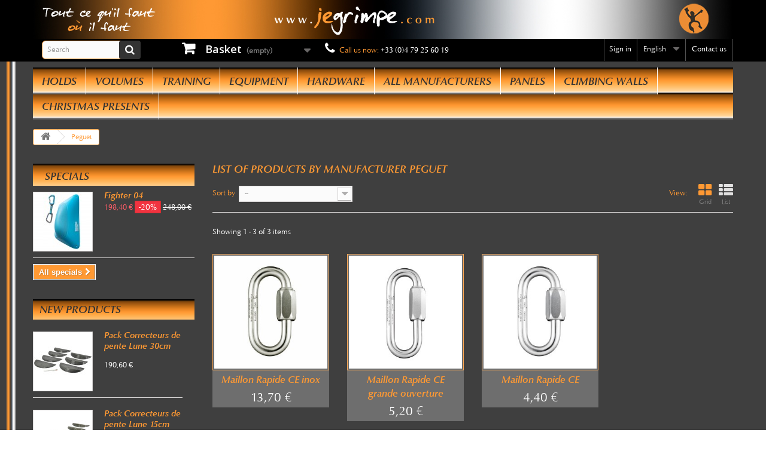

--- FILE ---
content_type: text/html; charset=utf-8
request_url: https://www.jegrimpe.com/gb/41_peguet
body_size: 12059
content:
<!DOCTYPE HTML> <!--[if lt IE 7]><html class="no-js lt-ie9 lt-ie8 lt-ie7 " lang="gb"><![endif]--> <!--[if IE 7]><html class="no-js lt-ie9 lt-ie8 ie7" lang="gb"><![endif]--> <!--[if IE 8]><html class="no-js lt-ie9 ie8" lang="gb"><![endif]--> <!--[if gt IE 8]><html class="no-js ie9" lang="gb"><![endif]--><html lang="gb"><head><meta charset="utf-8" /><title>Peguet Maillon Rapide - GRIMPOMANIA SARL - JeGrimpe.com</title><meta name="description" content="Peguet Maillon Rapide" /><meta name="generator" content="PhenixSuite" /><meta name="robots" content="index,follow" /><meta name="viewport" content="width=device-width, minimum-scale=0.25, maximum-scale=1.6, initial-scale=1.0" /><meta name="apple-mobile-web-app-capable" content="yes" /><link rel="icon" type="image/vnd.microsoft.icon" href="/img/favicon.ico?1762176571" /><link rel="shortcut icon" type="image/x-icon" href="/img/favicon.ico?1762176571" /><link rel="stylesheet" href="/themes/JeGrimpe-new-font/css/global.css?date=1720564220" type="text/css" media="all" /><link rel="stylesheet" href="/js/jquery/plugins/fancybox-v.2.1.5/jquery.fancybox.css?date=1730662321" type="text/css" media="all" /><link rel="stylesheet" href="/themes/JeGrimpe-new-font/css/autoload/highdpi.css?date=1443031375" type="text/css" media="all" /><link rel="stylesheet" href="/themes/JeGrimpe-new-font/css/autoload/responsive-tables.css?date=1443031375" type="text/css" media="all" /><link rel="stylesheet" href="/themes/JeGrimpe-new-font/css/autoload/uniform.default.css?date=1443031375" type="text/css" media="all" /><link rel="stylesheet" href="/themes/JeGrimpe-new-font/css/product_list.css?date=1443031104" type="text/css" media="all" /><link rel="stylesheet" href="/themes/JeGrimpe-new-font/css/modules/blockcontact/blockcontact.css?date=1483447862" type="text/css" media="all" /><link rel="stylesheet" href="/themes/JeGrimpe-new-font/css/modules/blockbanner/blockbanner.css?date=1443031429" type="text/css" media="all" /><link rel="stylesheet" href="/themes/JeGrimpe-new-font/css/modules/blockcart/blockcart.css?date=1483527788" type="text/css" media="all" /><link rel="stylesheet" href="/js/jquery/plugins/bxslider/jquery.bxslider.css?date=1730662321" type="text/css" media="all" /><link rel="stylesheet" href="/themes/JeGrimpe-new-font/css/modules/blockcategories/blockcategories.css?date=1443031430" type="text/css" media="all" /><link rel="stylesheet" href="/themes/JeGrimpe-new-font/css/modules/blockcurrencies/blockcurrencies.css?date=1443031430" type="text/css" media="all" /><link rel="stylesheet" href="/themes/JeGrimpe-new-font/css/modules/blocklanguages/blocklanguages.css?date=1443031431" type="text/css" media="all" /><link rel="stylesheet" href="/themes/JeGrimpe-new-font/css/modules/blocknewproducts/blocknewproducts.css?date=1664369228" type="text/css" media="all" /><link rel="stylesheet" href="/themes/JeGrimpe-new-font/css/modules/blocknewsletter/blocknewsletter.css?date=1443031432" type="text/css" media="all" /><link rel="stylesheet" href="/themes/JeGrimpe-new-font/css/modules/blocksearch/blocksearch.css?date=1486040504" type="text/css" media="all" /><link rel="stylesheet" href="/js/jquery/plugins/autocomplete/jquery.autocomplete.css?date=1730662321" type="text/css" media="all" /><link rel="stylesheet" href="/themes/JeGrimpe-new-font/css/modules/blocktags/blocktags.css?date=1443031433" type="text/css" media="all" /><link rel="stylesheet" href="/themes/JeGrimpe-new-font/css/modules/blockviewed/blockviewed.css?date=1443031433" type="text/css" media="all" /><link rel="stylesheet" href="/modules/themeconfigurator/css/hooks.css?date=1730662323" type="text/css" media="all" /><link rel="stylesheet" href="/themes/JeGrimpe-new-font/css/modules/productcomments/productcomments.css?date=1484752156" type="text/css" media="all" /><link rel="stylesheet" href="/themes/JeGrimpe-new-font/css/modules/blocktopmenu/css/blocktopmenu.css?date=1443031462" type="text/css" media="all" /><link rel="stylesheet" href="/themes/JeGrimpe-new-font/css/modules/blocktopmenu/css/superfish-modified.css?date=1483521913" type="text/css" media="all" /><link rel="stylesheet" href="/themes/JeGrimpe-new-font/css/modules/blockuserinfo/blockuserinfo.css?date=1483447809" type="text/css" media="all" /><link rel="stylesheet" href="/modules/opartdevis/views/css/opartdevis_1.css?date=1571814756" type="text/css" media="all" /><link rel="stylesheet" href="/modules/axepta/views/css/front.css?date=1712737830" type="text/css" media="all" /><link rel="stylesheet" href="/css/autoload.css?date=1730662321" type="text/css" media="all" />  
<script type="text/javascript" src="/js/cookie-consent.js?v=1.6.2.31" data-keepinline="1"></script>   <link rel="stylesheet" href="https://fonts.googleapis.com/css?family=Open+Sans:300,600&amp;subset=latin,latin-ext" type="text/css" media="all" /> <!--[if IE 8]> 
<script src="https://oss.maxcdn.com/libs/html5shiv/3.7.0/html5shiv.js"></script> 
<script src="https://oss.maxcdn.com/libs/respond.js/1.3.0/respond.min.js"></script> <![endif]-->   
<script src="https://www.google.com/recaptcha/api.js?hl=en-gb"></script>  </head><body id="manufacturer" class="manufacturer manufacturer-41 manufacturer-peguet hide-right-column lang_gb"><div id="page"><div class="header-container"> <header id="header"><div class="banner"><div class="container"><div class="row"> <a href="https://www.jegrimpe.com/gb/" title="The climbing holds specialist for your climbing gym! Big stock of climbing holds, volumes, macros, for your climbing gym or home wall!"> <img class="img-responsive" src="https://www.jegrimpe.com/modules/blockbanner/img/7b746f67301ed781da477964fd6a4227.jpg?v=1443030639" alt="The climbing holds specialist for your climbing gym! Big stock of climbing holds, volumes, macros, for your climbing gym or home wall!" title="The climbing holds specialist for your climbing gym! Big stock of climbing holds, volumes, macros, for your climbing gym or home wall!" width="1170" height="65" /> </a></div></div></div><div class="nav"><div class="container"><div class="row"> <nav><div id="search_block_top" class="col-sm-2 clearfix"><form id="searchbox" method="get" action="https://www.jegrimpe.com/gb/recherche" > <input type="hidden" name="controller" value="search" /> <input type="hidden" name="orderby" value="position" /> <input type="hidden" name="orderway" value="desc" /> <input class="search_query form-control" type="text" id="search_query_top" name="search_query" placeholder="Search" value="" /> <button type="submit" name="submit_search" class="btn btn-default button-search"> <span>Search</span> </button></form></div><div class="col-sm-3 "><div class="shopping_cart"> <a href="https://www.jegrimpe.com/gb/commande" title="View my shopping cart" rel="nofollow"> <b>Basket</b> <span class="ajax_cart_quantity unvisible">0</span> <span class="ajax_cart_product_txt unvisible">Product</span> <span class="ajax_cart_product_txt_s unvisible">Products</span> <span class="ajax_cart_total unvisible"> </span> <span class="ajax_cart_no_product">(empty)</span> </a><div class="cart_block block exclusive"><div class="block_content"><div class="cart_block_list"><p class="cart_block_no_products"> No products</p><div class="cart-prices"><div class="cart-prices-line first-line"> <span class="price cart_block_shipping_cost ajax_cart_shipping_cost"> Free shipping! </span> <span> Shipping </span></div><div class="cart-prices-line"> <span class="price cart_block_tax_cost ajax_cart_tax_cost">0,00 €</span> <span>Tax</span></div><div class="cart-prices-line last-line"> <span class="price cart_block_total ajax_block_cart_total">0,00 €</span> <span>Total</span></div><p> Prices are tax included</p></div><p class="cart-buttons"> <a id="button_order_cart" class="btn btn-default button button-small" href="https://www.jegrimpe.com/gb/commande" title="Check out" rel="nofollow"> <span> Check out<i class="icon-chevron-right right"></i> </span> </a></p></div></div></div></div></div><div id="layer_cart"><div class="clearfix"><div class="layer_cart_product col-xs-12 col-md-6"> <span class="cross" title="Close window"></span><h2> <i class="icon-ok"></i>Product successfully added to your shopping cart</h2><div class="product-image-container layer_cart_img"></div><div class="layer_cart_product_info"> <span id="layer_cart_product_title" class="product-name"></span> <span id="layer_cart_product_attributes"></span><div> <strong class="dark">Quantity</strong> <span id="layer_cart_product_quantity"></span></div><div> <strong class="dark">Total</strong> <span id="layer_cart_product_price"></span></div></div></div><div class="layer_cart_cart col-xs-12 col-md-6"><h2> <span class="ajax_cart_product_txt_s unvisible"> There are <span class="ajax_cart_quantity">0</span> items in your cart. </span> <span class="ajax_cart_product_txt "> There is 1 item in your cart. </span></h2><div class="layer_cart_row"> <strong class="dark"> Total products (VAT incl.) </strong> <span class="ajax_block_products_total"> </span></div><div class="layer_cart_row"> <strong class="dark"> Total shipping&nbsp;(VAT incl.) </strong> <span class="ajax_cart_shipping_cost"> Free shipping! </span></div><div class="layer_cart_row"> <strong class="dark">Tax</strong> <span class="price cart_block_tax_cost ajax_cart_tax_cost">0,00 €</span></div><div class="layer_cart_row"> <strong class="dark"> Total (VAT incl.) </strong> <span class="ajax_block_cart_total"> </span></div><div class="button-container"> <span class="continue btn btn-default button exclusive-medium" title="Continue shopping"> <span> <i class="icon-chevron-left left"></i>Continue shopping </span> </span> <a class="btn btn-default button button-medium" href="https://www.jegrimpe.com/gb/commande" title="Proceed to checkout" rel="nofollow"> <span> Proceed to checkout<i class="icon-chevron-right right"></i> </span> </a></div></div></div><div class="crossseling"></div></div><div class="layer_cart_overlay"></div><div id="contact-link"> <a href="https://www.jegrimpe.com/gb/contactez-nous" title="Contact Us">Contact us</a></div> <span class="shop-phone"> <i class="icon-phone"></i>Call us now: <strong>+33 (0)4 79 25 60 19</strong> </span><div id="languages-block-top" class="languages-block"><div class="current"> <span>English</span></div><ul id="first-languages" class="languages-block_ul toogle_content"><li > <a href="https://www.jegrimpe.com/fr/41_peguet" title="Français (French)"> <span>Français</span> </a></li><li class="selected"> <span>English</span></li></ul></div><div class="header_user_info"> <a class="login" href="https://www.jegrimpe.com/gb/mon-compte" rel="nofollow" title="Log in to your customer account"> Sign in </a></div></nav></div></div></div><div><div class="container"><div class="row"><div id="block_top_menu" class="sf-contener clearfix col-lg-12"><div class="cat-title">Categories</div><ul class="sf-menu clearfix menu-content"><li class="cat_12"><a href="https://www.jegrimpe.com/gb/12-climbing_holds" title="Holds">Holds</a><ul><li class="cat_17"><a href="https://www.jegrimpe.com/gb/17-by-size" title="by Size">by Size</a><ul><li class="cat_15"><a href="https://www.jegrimpe.com/gb/15-screw-ons" title="Screw-ons">Screw-ons</a></li><li class="cat_18"><a href="https://www.jegrimpe.com/gb/18-xs" title="XS">XS</a></li><li class="cat_19"><a href="https://www.jegrimpe.com/gb/19-s" title="S">S</a></li><li class="cat_23"><a href="https://www.jegrimpe.com/gb/23-m" title="M">M</a></li><li class="cat_24"><a href="https://www.jegrimpe.com/gb/24-l" title="L">L</a></li><li class="cat_25"><a href="https://www.jegrimpe.com/gb/25-xl" title="XL">XL</a></li><li class="cat_26"><a href="https://www.jegrimpe.com/gb/26-xxl" title="XXL">XXL</a></li><li class="cat_27"><a href="https://www.jegrimpe.com/gb/27-xxxl-giants" title="XXXL / Giants">XXXL / Giants</a></li><li class="cat_28"><a href="https://www.jegrimpe.com/gb/28-mix-of-size" title="Mix of size">Mix of size</a></li><li class="cat_49"><a href="https://www.jegrimpe.com/gb/49-packs-of-holds" title="Packs of holds">Packs of holds</a></li></ul></li><li class="cat_20"><a href="https://www.jegrimpe.com/gb/20-by-shape" title="by Shape">by Shape</a><ul><li class="cat_21"><a href="https://www.jegrimpe.com/gb/21-footholds" title="Footholds">Footholds</a></li><li class="cat_22"><a href="https://www.jegrimpe.com/gb/22-crimps" title="Crimps">Crimps</a></li><li class="cat_29"><a href="https://www.jegrimpe.com/gb/29-edges" title="Edges">Edges</a></li><li class="cat_30"><a href="https://www.jegrimpe.com/gb/30-mini-jugs" title="Mini-Jugs">Mini-Jugs</a></li><li class="cat_31"><a href="https://www.jegrimpe.com/gb/31-jugs" title="Jugs">Jugs</a></li><li class="cat_32"><a href="https://www.jegrimpe.com/gb/32-mondo-jugs" title="Mondo Jugs">Mondo Jugs</a></li><li class="cat_33"><a href="https://www.jegrimpe.com/gb/33-threads" title="Threads">Threads</a></li><li class="cat_34"><a href="https://www.jegrimpe.com/gb/34-slopers" title="Slopers">Slopers</a></li><li class="cat_35"><a href="https://www.jegrimpe.com/gb/35-pinches" title="Pinches">Pinches</a></li><li class="cat_36"><a href="https://www.jegrimpe.com/gb/36-pockets" title="Pockets">Pockets</a></li><li class="cat_37"><a href="https://www.jegrimpe.com/gb/37-cracks" title="Cracks">Cracks</a></li><li class="cat_38"><a href="https://www.jegrimpe.com/gb/38-tufas" title="Tufas">Tufas</a></li></ul></li><li class="cat_144"><a href="https://www.jegrimpe.com/gb/144-climbing_holds_in_stock" title="In stock">In stock</a></li><li class="cat_46"><a href="https://www.jegrimpe.com/gb/46-our_climbing_hold_selection" title="Our selection">Our selection</a><ul><li class="cat_47"><a href="https://www.jegrimpe.com/gb/47-the-best-for-boulder" title="The Best for Boulder">The Best for Boulder</a></li><li class="cat_48"><a href="https://www.jegrimpe.com/gb/48-the-best-for-routes" title="The Best for Routes">The Best for Routes</a></li><li class="cat_117"><a href="https://www.jegrimpe.com/gb/117-the-best-for-school" title="The Best for School">The Best for School</a></li><li class="cat_134"><a href="https://www.jegrimpe.com/gb/134-selection-concrete-wall" title="Selection concrete wall">Selection concrete wall</a></li><li class="cat_156"><a href="https://www.jegrimpe.com/gb/156-made-in-france" title="Made in France">Made in France</a></li><li class="cat_146"><a href="https://www.jegrimpe.com/gb/146-ifsc-catalogue-t20-holds" title="IFSC Catalogue T20 (holds)">IFSC Catalogue T20 (holds)</a></li><li class="cat_150"><a href="https://www.jegrimpe.com/gb/150-fin-de-serie" title="Fin de série">Fin de série</a></li></ul></li><li class="cat_50"><a href="https://www.jegrimpe.com/gb/50-specialized" title="Specialized">Specialized</a><ul><li class="cat_160"><a href="https://www.jegrimpe.com/gb/160-kilterboard-holds-LED" title="Kilterboard">Kilterboard</a></li><li class="cat_53"><a href="https://www.jegrimpe.com/gb/53-for-kids" title="For Kids">For Kids</a></li><li class="cat_142"><a href="https://www.jegrimpe.com/gb/142-bizarre-tetes" title="Bizarre (têtes)">Bizarre (têtes)</a></li><li class="cat_143"><a href="https://www.jegrimpe.com/gb/143-down-climb-holds" title="Down climb holds">Down climb holds</a></li><li class="cat_51"><a href="https://www.jegrimpe.com/gb/51-speed-holds" title="Speed Holds">Speed Holds</a></li><li class="cat_52"><a href="https://www.jegrimpe.com/gb/52-dry-tooling" title="Dry Tooling">Dry Tooling</a></li><li class="cat_155"><a href="https://www.jegrimpe.com/gb/155-bolt-cover" title="Bolt cover">Bolt cover</a></li><li class="cat_118"><a href="https://www.jegrimpe.com/gb/118-screw-ons" title="Screw-ons">Screw-ons</a></li><li class="cat_164"><a href="https://www.jegrimpe.com/gb/164-starting-arrows" title="Starting arrows">Starting arrows</a></li><li class="cat_165"><a href="https://www.jegrimpe.com/gb/165-inclinator" title="Inclinator">Inclinator</a></li></ul></li><li class="cat_54"><a href="https://www.jegrimpe.com/gb/54-cleaning" title="Cleaning">Cleaning</a></li></ul></li><li class="cat_13"><a href="https://www.jegrimpe.com/gb/13-climbing_volumes" title="Volumes">Volumes</a><ul><li class="cat_55"><a href="https://www.jegrimpe.com/gb/55-by-size" title="By Size">By Size</a><ul><li class="cat_57"><a href="https://www.jegrimpe.com/gb/57-s" title="S">S</a></li><li class="cat_58"><a href="https://www.jegrimpe.com/gb/58-m" title="M">M</a></li><li class="cat_59"><a href="https://www.jegrimpe.com/gb/59-l" title="L">L</a></li><li class="cat_60"><a href="https://www.jegrimpe.com/gb/60-xl" title="XL">XL</a></li><li class="cat_132"><a href="https://www.jegrimpe.com/gb/132-pack" title="Pack">Pack</a></li></ul></li><li class="cat_56"><a href="https://www.jegrimpe.com/gb/56-by-material" title="By Material">By Material</a><ul><li class="cat_61"><a href="https://www.jegrimpe.com/gb/61-wooden" title="Wooden">Wooden</a></li><li class="cat_163"><a href="https://www.jegrimpe.com/gb/163-thermoformed-abs-or-pet" title="Thermoformed (ABS or PET)">Thermoformed (ABS or PET)</a></li><li class="cat_62"><a href="https://www.jegrimpe.com/gb/62-polyester-resin" title="Polyester (resin)">Polyester (resin)</a></li><li class="cat_63"><a href="https://www.jegrimpe.com/gb/63-polyurethane-pu" title="Polyurethane (PU)">Polyurethane (PU)</a></li></ul></li><li class="cat_145"><a href="https://www.jegrimpe.com/gb/145-volumes-in-stock" title="Volumes in stock">Volumes in stock</a></li><li class="cat_147"><a href="https://www.jegrimpe.com/gb/147-ifsc-catalogue-t20-volumes-macros" title="IFSC Catalogue T20 (volumes & macros)">IFSC Catalogue T20 (volumes & macros)</a></li><li class="cat_158"><a href="https://www.jegrimpe.com/gb/158-resin" title="Resin">Resin</a></li></ul></li><li class="cat_16"><a href="https://www.jegrimpe.com/gb/16-training" title="Training">Training</a><ul><li class="cat_64"><a href="https://www.jegrimpe.com/gb/64-boards" title="Boards">Boards</a></li><li class="cat_65"><a href="https://www.jegrimpe.com/gb/65-campus-gullich" title="Campus / Güllich">Campus / Güllich</a></li><li class="cat_66"><a href="https://www.jegrimpe.com/gb/66-bars-balls-others" title="Bars, balls, others...">Bars, balls, others...</a></li></ul></li><li class="cat_14"><a href="https://www.jegrimpe.com/gb/14-climbing_gear" title="Equipment">Equipment</a><ul><li class="cat_72"><a href="https://www.jegrimpe.com/gb/72-ropes" title="Ropes">Ropes</a><ul><li class="cat_88"><a href="https://www.jegrimpe.com/gb/88-dynamic-single-ropes" title="Dynamic Single Ropes">Dynamic Single Ropes</a></li><li class="cat_89"><a href="https://www.jegrimpe.com/gb/89-dynamic-half-ropes" title="Dynamic Half Ropes">Dynamic Half Ropes</a></li><li class="cat_90"><a href="https://www.jegrimpe.com/gb/90-for-walls" title="For Walls">For Walls</a></li><li class="cat_91"><a href="https://www.jegrimpe.com/gb/91-static-ropes" title="Static Ropes">Static Ropes</a></li><li class="cat_92"><a href="https://www.jegrimpe.com/gb/92-cordage" title="Cordage">Cordage</a></li></ul></li><li class="cat_68"><a href="https://www.jegrimpe.com/gb/68-harnesses" title="Harnesses">Harnesses</a><ul><li class="cat_84"><a href="https://www.jegrimpe.com/gb/84-kids" title="Kids">Kids</a></li><li class="cat_85"><a href="https://www.jegrimpe.com/gb/85-adult" title="Adult">Adult</a></li><li class="cat_86"><a href="https://www.jegrimpe.com/gb/86-one-size" title="One size">One size</a></li><li class="cat_87"><a href="https://www.jegrimpe.com/gb/87-multi-size" title="Multi Size">Multi Size</a></li></ul></li><li class="cat_74"><a href="https://www.jegrimpe.com/gb/74-quickdraws" title="Quickdraws">Quickdraws</a><ul><li class="cat_93"><a href="https://www.jegrimpe.com/gb/93-outdoor-quickdraws" title="Outdoor Quickdraws">Outdoor Quickdraws</a></li><li class="cat_94"><a href="https://www.jegrimpe.com/gb/94-indoor-quickdraws" title="Indoor Quickdraws">Indoor Quickdraws</a></li></ul></li><li class="cat_78"><a href="https://www.jegrimpe.com/gb/78-bags" title="Bags">Bags</a><ul><li class="cat_95"><a href="https://www.jegrimpe.com/gb/95-chalk-bags" title="Chalk Bags">Chalk Bags</a></li><li class="cat_96"><a href="https://www.jegrimpe.com/gb/96-rope-bags" title="Rope Bags">Rope Bags</a></li><li class="cat_97"><a href="https://www.jegrimpe.com/gb/97-backpack-bags" title="Backpack Bags">Backpack Bags</a></li><li class="cat_136"><a href="https://www.jegrimpe.com/gb/136-for-route-setters" title="for Route Setters">for Route Setters</a></li></ul></li><li class="cat_70"><a href="https://www.jegrimpe.com/gb/70-helmets" title="Helmets">Helmets</a></li><li class="cat_98"><a href="https://www.jegrimpe.com/gb/98-climbing-shoes" title="Climbing shoes">Climbing shoes</a></li><li class="cat_100"><a href="https://www.jegrimpe.com/gb/100-clothes" title="Clothes">Clothes</a></li><li class="cat_103"><a href="https://www.jegrimpe.com/gb/103-jewelry" title="Jewelry">Jewelry</a></li><li class="cat_83"><a href="https://www.jegrimpe.com/gb/83-tools" title="Tools">Tools</a></li><li class="cat_67"><a href="https://www.jegrimpe.com/gb/67-belay-devices" title="Belay devices">Belay devices</a></li><li class="cat_76"><a href="https://www.jegrimpe.com/gb/76-carabiners" title="Carabiners">Carabiners</a></li><li class="cat_77"><a href="https://www.jegrimpe.com/gb/77-pulleys" title="Pulleys">Pulleys</a></li><li class="cat_69"><a href="https://www.jegrimpe.com/gb/69-ascenders" title="Ascenders">Ascenders</a></li><li class="cat_75"><a href="https://www.jegrimpe.com/gb/75-chalk" title="Chalk">Chalk</a></li><li class="cat_81"><a href="https://www.jegrimpe.com/gb/81-lanyards" title="Lanyards">Lanyards</a></li><li class="cat_79"><a href="https://www.jegrimpe.com/gb/79-express" title="Express">Express</a></li><li class="cat_80"><a href="https://www.jegrimpe.com/gb/80-slings" title="Slings">Slings</a></li><li class="cat_159"><a href="https://www.jegrimpe.com/gb/159-goodies" title="Goodies">Goodies</a></li><li class="cat_161"><a href="https://www.jegrimpe.com/gb/161-enrouleurs-automatiques" title="Enrouleurs automatiques">Enrouleurs automatiques</a></li></ul></li><li class="cat_104"><a href="https://www.jegrimpe.com/gb/104-hardware" title="Hardware">Hardware</a><ul><li class="cat_105"><a href="https://www.jegrimpe.com/gb/105-bolts" title="Bolts">Bolts</a><ul><li class="cat_110"><a href="https://www.jegrimpe.com/gb/110-caphead-cylindric" title="Caphead (Cylindric)">Caphead (Cylindric)</a></li><li class="cat_111"><a href="https://www.jegrimpe.com/gb/111-countersunk-conical" title="Countersunk (Conical)">Countersunk (Conical)</a></li><li class="cat_112"><a href="https://www.jegrimpe.com/gb/112-bombed" title="Bombed">Bombed</a></li><li class="cat_113"><a href="https://www.jegrimpe.com/gb/113-wooden-screws" title="Wooden Screws">Wooden Screws</a></li></ul></li><li class="cat_106"><a href="https://www.jegrimpe.com/gb/106-t-nuts" title="T-nuts">T-nuts</a></li><li class="cat_107"><a href="https://www.jegrimpe.com/gb/107-belay-points" title="Belay Points">Belay Points</a><ul><li class="cat_114"><a href="https://www.jegrimpe.com/gb/114-top-chain-stations" title="Top Chain Stations">Top Chain Stations</a></li><li class="cat_115"><a href="https://www.jegrimpe.com/gb/115-hangers-anchors-resin" title="Hangers, Anchors, Resin">Hangers, Anchors, Resin</a></li><li class="cat_116"><a href="https://www.jegrimpe.com/gb/116-links" title="Links">Links</a></li></ul></li><li class="cat_108"><a href="https://www.jegrimpe.com/gb/108-tools" title="Tools">Tools</a><ul><li class="cat_137"><a href="https://www.jegrimpe.com/gb/137-keys" title="Keys">Keys</a></li><li class="cat_138"><a href="https://www.jegrimpe.com/gb/138-tips-screwdrivers" title="Tips & Screwdrivers">Tips & Screwdrivers</a></li><li class="cat_139"><a href="https://www.jegrimpe.com/gb/139-work-station-bags" title="Work station bags">Work station bags</a></li><li class="cat_140"><a href="https://www.jegrimpe.com/gb/140-rope-cutter" title="Rope cutter">Rope cutter</a></li><li class="cat_141"><a href="https://www.jegrimpe.com/gb/141-others" title="Others">Others</a></li></ul></li><li class="cat_109"><a href="https://www.jegrimpe.com/gb/109-connectors" title="Connectors">Connectors</a></li></ul></li><li><a href="https://www.jegrimpe.com/gb/fabricants" title="All manufacturers">All manufacturers</a><ul><li><a href="https://www.jegrimpe.com/gb/30_6a" title="6A">6A</a></li><li><a href="https://www.jegrimpe.com/gb/5_aix" title="AIX">AIX</a></li><li><a href="https://www.jegrimpe.com/gb/69_arctic-grips" title="Arctic Grips">Arctic Grips</a></li><li><a href="https://www.jegrimpe.com/gb/19_artline" title="Artline">Artline</a></li><li><a href="https://www.jegrimpe.com/gb/31_aventure-verticale" title="Aventure Verticale">Aventure Verticale</a></li><li><a href="https://www.jegrimpe.com/gb/55_axis" title="Axis">Axis</a></li><li><a href="https://www.jegrimpe.com/gb/32_beal" title="Beal">Beal</a></li><li><a href="https://www.jegrimpe.com/gb/33_benky" title="Benky">Benky</a></li><li><a href="https://www.jegrimpe.com/gb/61_blocz" title="Blocz">Blocz</a></li><li><a href="https://www.jegrimpe.com/gb/60_blue-pill" title="Blue Pill">Blue Pill</a></li><li><a href="https://www.jegrimpe.com/gb/29_camp" title="CAMP">CAMP</a></li><li><a href="https://www.jegrimpe.com/gb/68_cce" title="CCE">CCE</a></li><li><a href="https://www.jegrimpe.com/gb/28_climbing-technology" title="Climbing Technology">Climbing Technology</a></li><li><a href="https://www.jegrimpe.com/gb/10_didak-s" title="Didak&#039;s">Didak&#039;s</a></li><li><a href="https://www.jegrimpe.com/gb/71_digital" title="Digital">Digital</a></li><li><a href="https://www.jegrimpe.com/gb/27_eb" title="EB">EB</a></li><li><a href="https://www.jegrimpe.com/gb/54_edelrid" title="Edelrid">Edelrid</a></li><li><a href="https://www.jegrimpe.com/gb/8_egrips-trango-holds" title="eGrips (Trango Holds)">eGrips (Trango Holds)</a></li><li><a href="https://www.jegrimpe.com/gb/11_entre-prises" title="Entre-Prises">Entre-Prises</a></li><li><a href="https://www.jegrimpe.com/gb/21_expression" title="Expression">Expression</a></li><li><a href="https://www.jegrimpe.com/gb/35_facom" title="Facom">Facom</a></li><li><a href="https://www.jegrimpe.com/gb/36_fixe" title="Fixe">Fixe</a></li><li><a href="https://www.jegrimpe.com/gb/59_flame" title="Flame">Flame</a></li><li><a href="https://www.jegrimpe.com/gb/2_flathold" title="Flathold">Flathold</a></li><li><a href="https://www.jegrimpe.com/gb/6_freestone" title="Freestone">Freestone</a></li><li><a href="https://www.jegrimpe.com/gb/76_ghold" title="Ghold">Ghold</a></li><li><a href="https://www.jegrimpe.com/gb/77_gnholds" title="GNholds">GNholds</a></li><li><a href="https://www.jegrimpe.com/gb/70_hito-holds" title="Hito Holds">Hito Holds</a></li><li><a href="https://www.jegrimpe.com/gb/12_hrt" title="HRT">HRT</a></li><li><a href="https://www.jegrimpe.com/gb/26_i-bbz" title="i-bbz">i-bbz</a></li><li><a href="https://www.jegrimpe.com/gb/72_ino-holds" title="INO&#039;Holds">INO&#039;Holds</a></li><li><a href="https://www.jegrimpe.com/gb/56_kilter" title="Kilter">Kilter</a></li><li><a href="https://www.jegrimpe.com/gb/13_makak" title="Makak">Makak</a></li><li><a href="https://www.jegrimpe.com/gb/39_metolius" title="Metolius">Metolius</a></li><li><a href="https://www.jegrimpe.com/gb/14_mrclimbing" title="MRclimbing">MRclimbing</a></li><li><a href="https://www.jegrimpe.com/gb/63_myleore" title="Myl&eacute;ore">Myl&eacute;ore</a></li><li><a href="https://www.jegrimpe.com/gb/18_osm-ose" title="Osm&#039;ose">Osm&#039;ose</a></li><li><a href="https://www.jegrimpe.com/gb/41_peguet" title="Peguet">Peguet</a></li><li><a href="https://www.jegrimpe.com/gb/73_perfect-descent" title="Perfect Descent">Perfect Descent</a></li><li><a href="https://www.jegrimpe.com/gb/42_petzl" title="Petzl">Petzl</a></li><li><a href="https://www.jegrimpe.com/gb/58_sampaoli-creazioni" title="Sampaoli Creazioni">Sampaoli Creazioni</a></li><li><a href="https://www.jegrimpe.com/gb/9_samsara" title="Samsara">Samsara</a></li><li><a href="https://www.jegrimpe.com/gb/46_singing-rock" title="Singing Rock">Singing Rock</a></li><li><a href="https://www.jegrimpe.com/gb/47_skylotec" title="Skylotec">Skylotec</a></li><li><a href="https://www.jegrimpe.com/gb/15_skyroof" title="SkyRoof">SkyRoof</a></li><li><a href="https://www.jegrimpe.com/gb/7_so-ill" title="So iLL">So iLL</a></li><li><a href="https://www.jegrimpe.com/gb/49_sterling-rope" title="Sterling Rope">Sterling Rope</a></li><li><a href="https://www.jegrimpe.com/gb/50_stubai" title="Stubai">Stubai</a></li><li><a href="https://www.jegrimpe.com/gb/74_supr" title="SupR">SupR</a></li><li><a href="https://www.jegrimpe.com/gb/3_teknik" title="Teknik">Teknik</a></li><li><a href="https://www.jegrimpe.com/gb/51_tendon" title="Tendon">Tendon</a></li><li><a href="https://www.jegrimpe.com/gb/66_thrill-seeker" title="Thrill Seeker">Thrill Seeker</a></li><li><a href="https://www.jegrimpe.com/gb/62_trinity" title="Trinity">Trinity</a></li><li><a href="https://www.jegrimpe.com/gb/65_virgingrip" title="VirginGrip">VirginGrip</a></li><li><a href="https://www.jegrimpe.com/gb/17_volx" title="Volx">Volx</a></li><li><a href="https://www.jegrimpe.com/gb/24_wataaah" title="Wataaah">Wataaah</a></li><li><a href="https://www.jegrimpe.com/gb/16_xcult" title="Xcult">Xcult</a></li><li><a href="https://www.jegrimpe.com/gb/25_y-y" title="Y &amp; Y">Y &amp; Y</a></li><li><a href="https://www.jegrimpe.com/gb/75_zem" title="Zem">Zem</a></li></ul><li class="cat_149"><a href="https://www.jegrimpe.com/gb/149-panels" title="Panels">Panels</a></li><li class="cat_119"><a href="https://www.jegrimpe.com/gb/119-climbing-walls" title="Climbing Walls">Climbing Walls</a><ul><li class="cat_152"><a href="https://www.jegrimpe.com/gb/152-our-last-climbing-walls" title="Our last climbing walls">Our last climbing walls</a></li><li class="cat_122"><a href="https://www.jegrimpe.com/gb/122-leading-walls" title="Leading Walls">Leading Walls</a><ul><li class="cat_120"><a href="https://www.jegrimpe.com/gb/120-international" title="International">International</a></li><li class="cat_121"><a href="https://www.jegrimpe.com/gb/121-national" title="National">National</a></li><li class="cat_124"><a href="https://www.jegrimpe.com/gb/124-regional" title="Régional">Régional</a></li><li class="cat_125"><a href="https://www.jegrimpe.com/gb/125-departemental" title="Départemental">Départemental</a></li><li class="cat_126"><a href="https://www.jegrimpe.com/gb/126-schools" title="Schools">Schools</a></li><li class="cat_154"><a href="https://www.jegrimpe.com/gb/154-private-gyms" title="Private gyms">Private gyms</a></li></ul></li><li class="cat_123"><a href="https://www.jegrimpe.com/gb/123-bouldering-walls" title="Bouldering Walls">Bouldering Walls</a><ul><li class="cat_131"><a href="https://www.jegrimpe.com/gb/131-national" title="National">National</a></li><li class="cat_127"><a href="https://www.jegrimpe.com/gb/127-regional" title="Régional">Régional</a></li><li class="cat_128"><a href="https://www.jegrimpe.com/gb/128-departemental" title="Départemental">Départemental</a></li><li class="cat_130"><a href="https://www.jegrimpe.com/gb/130-schools" title="Schools">Schools</a></li><li class="cat_129"><a href="https://www.jegrimpe.com/gb/129-private-gyms" title="Private gyms">Private gyms</a></li><li class="cat_157"><a href="https://www.jegrimpe.com/gb/157-boards" title="Boards">Boards</a></li></ul></li><li class="cat_151"><a href="https://www.jegrimpe.com/gb/151-speed-walls" title="Speed walls">Speed walls</a></li><li class="cat_166"><a href="https://www.jegrimpe.com/gb/166-outside-walls" title="Outside walls">Outside walls</a></li><li class="cat_153"><a href="https://www.jegrimpe.com/gb/153-walls-for-kids" title="Walls for kids">Walls for kids</a></li></ul></li><li class="cat_133"><a href="https://www.jegrimpe.com/gb/133-christmas-presents" title="Christmas presents">Christmas presents</a></li></ul></div></div></div></div> </header></div><div class="columns-container"><div id="columns" class="container"><div class="breadcrumb clearfix"> <a class="home" href="https://www.jegrimpe.com/" title="Return to Home"><i class="icon-home"></i></a> <span class="navigation-pipe" >&gt;</span> <span class="navigation_page">Peguet</span></div><div id="slider_row" class="row"><div id="top_column" class="center_column col-xs-12 col-sm-12"></div></div><div class="row"><div id="left_column" class="column col-xs-12 col-sm-3"><div id="special_block_right" class="block"><p class="title_block"> <a href="https://www.jegrimpe.com/gb/promotions" title="Specials"> Specials </a></p><div class="block_content products-block"><ul><li class="clearfix"> <a class="products-block-image" href="https://www.jegrimpe.com/gb/climbingvolumes/3626-fighter-04.html"> <img class="replace-2x img-responsive" src="https://www.jegrimpe.com/10785-small_default/fighter-04.jpg" alt="Fighter 04" title="Fighter 04" /> </a><div class="product-content"><h5> <a class="product-name" href="https://www.jegrimpe.com/gb/climbingvolumes/3626-fighter-04.html" title="Fighter 04"> Fighter 04 </a></h5><div class="price-box"> <span class="price special-price"> 198,40 € </span> <span class="price-percent-reduction">-20%</span> <span class="old-price"> 248,00 € </span></div></div></li></ul><div> <a class="btn btn-default button button-small" href="https://www.jegrimpe.com/gb/promotions" title="All specials"> <span>All specials<i class="icon-chevron-right right"></i></span> </a></div></div></div><div id="new-products_block_right" class="block products_block"><h4 class="title_block"> <a href="https://www.jegrimpe.com/gb/nouveaux-produits" title="New products">New products</a></h4><div class="block_content products-block"><ul class="products"><li class="clearfix"> <a class="products-block-image" href="https://www.jegrimpe.com/gb/climbingholds/5192-pack-correcteurs-de-pente-lune-30cm.html" title="Pack Correcteurs de pente Lune 30cm - 1"><img class="replace-2x img-responsive" src="https://www.jegrimpe.com/18139-small_default/pack-correcteurs-de-pente-lune-30cm.jpg" alt="Pack Correcteurs de pente Lune 30cm" /></a><div class="product-content"><h5> <a class="product-name" href="https://www.jegrimpe.com/gb/climbingholds/5192-pack-correcteurs-de-pente-lune-30cm.html" title="Pack Correcteurs de pente Lune 30cm">Pack Correcteurs de pente Lune 30cm</a></h5><p class="product-description"></p><div class="price-box"> <span class="price"> 190,60 € </span></div></div></li><li class="clearfix"> <a class="products-block-image" href="https://www.jegrimpe.com/gb/climbingholds/5191-pack-correcteurs-de-pente-lune-15cm.html" title="Pack Correcteurs de pente Lune 15cm - 2"><img class="replace-2x img-responsive" src="https://www.jegrimpe.com/18135-small_default/pack-correcteurs-de-pente-lune-15cm.jpg" alt="Pack Correcteurs de pente Lune 15cm" /></a><div class="product-content"><h5> <a class="product-name" href="https://www.jegrimpe.com/gb/climbingholds/5191-pack-correcteurs-de-pente-lune-15cm.html" title="Pack Correcteurs de pente Lune 15cm">Pack Correcteurs de pente Lune 15cm</a></h5><p class="product-description"></p><div class="price-box"> <span class="price"> 57,40 € </span></div></div></li><li class="clearfix"> <a class="products-block-image" href="https://www.jegrimpe.com/gb/climbingholds/5190-pack-correcteurs-de-pente-rond-20cm.html" title="Pack Correcteurs de pente Rond 20cm - 2"><img class="replace-2x img-responsive" src="https://www.jegrimpe.com/18155-small_default/pack-correcteurs-de-pente-rond-20cm.jpg" alt="Pack Correcteurs de pente Rond 20cm" /></a><div class="product-content"><h5> <a class="product-name" href="https://www.jegrimpe.com/gb/climbingholds/5190-pack-correcteurs-de-pente-rond-20cm.html" title="Pack Correcteurs de pente Rond 20cm">Pack Correcteurs de pente Rond 20cm</a></h5><p class="product-description"></p><div class="price-box"> <span class="price"> 361,30 € </span></div></div></li><li class="clearfix"> <a class="products-block-image" href="https://www.jegrimpe.com/gb/climbingholds/5189-pack-correcteurs-de-pente-rond-10cm.html" title="Pack Correcteurs de pente Rond 10cm - 2"><img class="replace-2x img-responsive" src="https://www.jegrimpe.com/18150-small_default/pack-correcteurs-de-pente-rond-10cm.jpg" alt="Pack correcteurs de pente Rond 10cm" /></a><div class="product-content"><h5> <a class="product-name" href="https://www.jegrimpe.com/gb/climbingholds/5189-pack-correcteurs-de-pente-rond-10cm.html" title="Pack correcteurs de pente Rond 10cm">Pack correcteurs de pente Rond 10cm</a></h5><p class="product-description"></p><div class="price-box"> <span class="price"> 87,00 € </span></div></div></li></ul><div> <a href="https://www.jegrimpe.com/gb/nouveaux-produits" title="All new products" class="btn btn-default button button-small"><span>All new products<i class="icon-chevron-right right"></i></span></a></div></div></div><section id="informations_block_left_1" class="block informations_block_left"><p class="title_block"> <a href="https://www.jegrimpe.com/gb/content/category/1-home"> Informations </a></p><div class="block_content list-block"><ul><li> <a href="https://www.jegrimpe.com/gb/content/1-livraison" title="Shipping"> Shipping </a></li><li> <a href="https://www.jegrimpe.com/gb/content/3-conditions-generales-de-ventes" title="Conditions of use"> Conditions of use </a></li><li> <a href="https://www.jegrimpe.com/gb/content/20-discount" title="Discount"> Discount </a></li><li> <a href="https://www.jegrimpe.com/gb/content/4-a-propos" title="About"> About </a></li><li> <a href="https://www.jegrimpe.com/gb/content/5-paiement-securise" title="Secure paiment"> Secure paiment </a></li><li> <a href="https://www.jegrimpe.com/gb/content/18-spacer" title="&quot;Spacer&quot;, &quot;Lonestar&quot;, ou autres appellations"> &quot;Spacer&quot;, &quot;Lonestar&quot;, ou autres appellations </a></li><li> <a href="https://www.jegrimpe.com/gb/content/19-eco-participation" title="Eco-participation"> Eco-participation </a></li><li> <a href="https://www.jegrimpe.com/gb/magasins" title="Our stores"> Our stores </a></li></ul></div> </section> <section id="informations_block_left_2" class="block informations_block_left"><p class="title_block"> <a href="https://www.jegrimpe.com/gb/content/category/3-topos"> Topos (cat) </a></p><div class="block_content list-block"><ul><li> <a href="https://www.jegrimpe.com/gb/content/9-sylvain-thiabaud" title="Sylvain Thiabaud"> Sylvain Thiabaud </a></li><li> <a href="https://www.jegrimpe.com/gb/content/11-jean-charles-deleglise" title="Jean-Charles DELEGLISE (Savoie)"> Jean-Charles DELEGLISE (Savoie) </a></li><li> <a href="https://www.jegrimpe.com/gb/content/7-nico" title="Nico"> Nico </a></li><li> <a href="https://www.jegrimpe.com/gb/content/15-christophe-louis-" title="Christophe LOUIS ("> Christophe LOUIS ( </a></li><li> <a href="https://www.jegrimpe.com/gb/content/12-olivier-germain-nice" title="Olivier GERMAIN (Nice)"> Olivier GERMAIN (Nice) </a></li><li> <a href="https://www.jegrimpe.com/gb/content/13-aurel-gelot-nice" title="Aurel GELOT (Nice)"> Aurel GELOT (Nice) </a></li><li> <a href="https://www.jegrimpe.com/gb/content/14-dimitri-messina" title="Dimitri MESSINA (Savoie)"> Dimitri MESSINA (Savoie) </a></li></ul></div> </section><a href="https://www.jegrimpe.com/gb/module/opartdevis/CreateQuotation?create=1" class="btn btn-default button button-small opartDevisCartToQuotationLink"> <span> Create quotation from my cart <i class="icon-chevron-right right"></i> </span> </a></div><div id="center_column" class="center_column col-xs-12 col-sm-9"><h1 class="page-heading product-listing"> List of products by manufacturer&nbsp;Peguet</h1><div class="content_sortPagiBar"><div class="sortPagiBar clearfix"><ul class="display hidden-xs"><li class="display-title">View:</li><li id="grid"><a rel="nofollow" href="#" title="Grid"><i class="icon-th-large"></i>Grid</a></li><li id="list"><a rel="nofollow" href="#" title="List"><i class="icon-th-list"></i>List</a></li></ul><form id="productsSortForm" action="https://www.jegrimpe.com/gb/41_peguet" class="productsSortForm"><div class="select selector1"> <label for="selectProductSort">Sort by</label> <select id="selectProductSort" class="selectProductSort form-control"><option value="date_add:desc" selected="selected">--</option><option value="price:asc" >Price: Lowest first</option><option value="price:desc" >Price: Highest first</option><option value="name:asc" >Product Name: A to Z</option><option value="name:desc" >Product Name: Z to A</option><option value="quantity:desc" >In stock</option><option value="reference:asc" >Reference: Lowest first</option><option value="reference:desc" >Reference: Highest first</option> </select></div></form></div><div class="top-pagination-content clearfix"><div id="pagination" class="pagination clearfix"></div><div class="product-count"> Showing 1 - 3 of 3 items</div></div></div><ul id="product_list" class="product_list grid row"><li class="ajax_block_product col-xs-12 col-sm-6 col-md-3 first-in-line last-line first-item-of-tablet-line first-item-of-mobile-line last-mobile-line"><div class="product-container" itemscope itemtype="http://schema.org/Product"><div class="left-block"><div class="product-image-container"> <a class="product_img_link" href="https://www.jegrimpe.com/gb/hardware/1048-maillon-rapide-ce-inox.html" title="Maillon Rapide CE inox" itemprop="url"> <img class="replace-2x img-responsive" src="https://www.jegrimpe.com/2048-home_default/maillon-rapide-ce-inox.jpg" alt="Maillon Rapide CE inox" title="Maillon Rapide CE inox" itemprop="image" /> </a><div class="content_price" itemprop="offers" itemscope itemtype="http://schema.org/Offer"> <span itemprop="price" class="price product-price"> 13,70 € </span><meta itemprop="priceCurrency" content="EUR" /></div></div></div><div class="right-block"><h5 itemprop="name"> <a class="product-name" href="https://www.jegrimpe.com/gb/hardware/1048-maillon-rapide-ce-inox.html" title="Maillon Rapide CE inox" itemprop="url" > Maillon Rapide CE inox </a></h5><p class="product-desc" itemprop="description"></p><div itemprop="offers" itemscope itemtype="http://schema.org/Offer" class="content_price"> <span itemprop="price" class="price product-price"> 13,70 € </span><meta itemprop="priceCurrency" content="EUR" /></div></div></div></li><li class="ajax_block_product col-xs-12 col-sm-6 col-md-3 last-line last-item-of-tablet-line last-mobile-line"><div class="product-container" itemscope itemtype="http://schema.org/Product"><div class="left-block"><div class="product-image-container"> <a class="product_img_link" href="https://www.jegrimpe.com/gb/hardware/1047-maillon-rapide-ce-grande-ouverture.html" title="Maillon Rapide CE grande ouverture" itemprop="url"> <img class="replace-2x img-responsive" src="https://www.jegrimpe.com/2047-home_default/maillon-rapide-ce-grande-ouverture.jpg" alt="Maillon Rapide CE grande ouverture" title="Maillon Rapide CE grande ouverture" itemprop="image" /> </a><div class="content_price" itemprop="offers" itemscope itemtype="http://schema.org/Offer"> <span itemprop="price" class="price product-price"> 5,20 € </span><meta itemprop="priceCurrency" content="EUR" /></div></div></div><div class="right-block"><h5 itemprop="name"> <a class="product-name" href="https://www.jegrimpe.com/gb/hardware/1047-maillon-rapide-ce-grande-ouverture.html" title="Maillon Rapide CE grande ouverture" itemprop="url" > Maillon Rapide CE grande ouverture </a></h5><p class="product-desc" itemprop="description"></p><div itemprop="offers" itemscope itemtype="http://schema.org/Offer" class="content_price"> <span itemprop="price" class="price product-price"> 5,20 € </span><meta itemprop="priceCurrency" content="EUR" /></div></div></div></li><li class="ajax_block_product col-xs-12 col-sm-6 col-md-3 last-line first-item-of-tablet-line last-item-of-mobile-line last-mobile-line"><div class="product-container" itemscope itemtype="http://schema.org/Product"><div class="left-block"><div class="product-image-container"> <a class="product_img_link" href="https://www.jegrimpe.com/gb/hardware/1046-maillon-rapide-ce.html" title="Maillon Rapide CE" itemprop="url"> <img class="replace-2x img-responsive" src="https://www.jegrimpe.com/2046-home_default/maillon-rapide-ce.jpg" alt="Maillon Rapide CE" title="Maillon Rapide CE" itemprop="image" /> </a><div class="content_price" itemprop="offers" itemscope itemtype="http://schema.org/Offer"> <span itemprop="price" class="price product-price"> 4,40 € </span><meta itemprop="priceCurrency" content="EUR" /></div></div></div><div class="right-block"><h5 itemprop="name"> <a class="product-name" href="https://www.jegrimpe.com/gb/hardware/1046-maillon-rapide-ce.html" title="Maillon Rapide CE" itemprop="url" > Maillon Rapide CE </a></h5><p class="product-desc" itemprop="description"></p><div itemprop="offers" itemscope itemtype="http://schema.org/Offer" class="content_price"> <span itemprop="price" class="price product-price"> 4,40 € </span><meta itemprop="priceCurrency" content="EUR" /></div></div></div></li></ul><div class="content_sortPagiBar"><div class="bottom-pagination-content clearfix"><div id="pagination_bottom" class="pagination clearfix"></div><div class="product-count"> Showing 1 - 3 of 3 items</div></div></div></div></div></div></div><div class="footer-container"> <footer id="footer" class="container"><div class="row"><script type="application/ld+json">{
    "@context": "https://schema.org",
    "@type": "Organization",
    "url": "https:\/\/www.jegrimpe.com\/gb\/",
    "logo": "https:\/\/www.jegrimpe.com\/img\/jegrimpecom-1413815155.jpg",
    "name" : "GRIMPOMANIA SARL - JeGrimpe.com",
    "contactPoint" : [{
        "@type" : "ContactPoint",
        "url": "https:\/\/www.jegrimpe.com\/gb\/contactez-nous",
        "contactType" : "customer service"
    }],
    "hasMerchantReturnPolicy" :[{
        "@type" : "MerchantReturnPolicy",
        "applicableCountry" : "FR",
        "returnPolicyCountry" : "FR",
        "returnPolicyCategory" : "https://schema.org/MerchantReturnNotPermitted"
    }]
}</script> <script type="application/ld+json">{
    "@context": "https://schema.org",
    "@type" : "WebSite",
    "name" : "GRIMPOMANIA SARL - JeGrimpe.com",
    "url" : "https:\/\/www.jegrimpe.com\/gb\/"
}</script><a class="hidden blind" rel="nofollow" href="McarpController.php?back=index">My account</a><div id="newsletter_block_left" class="block"><h4>Newsletter</h4><div class="block_content"><form action="https://www.jegrimpe.com/gb/" method="post"><div class="form-group" > <input class="inputNew form-control grey newsletter-input" id="newsletter-input" type="text" name="email" size="18" value="Enter your e-mail" /> <button type="submit" name="submitNewsletter" class="btn btn-default button button-small"> <span>Ok</span> </button> <input type="hidden" name="action" value="0" /></div></form></div></div><section id="social_block"><ul><li class="facebook"> <a target="_blank" href="https://www.facebook.com/jegrimpe"> <span>Facebook</span> </a></li><li class="twitter"> <a target="_blank" href="https://www.twitter.com/jegrimpe"> <span>Twitter</span> </a></li><li class="rss"> <a target="_blank" href="https://www.jegrimpe.com"> <span>RSS</span> </a></li><li class="youtube"> <a target="_blank" href="https://www.youtube.com/channel/UCBR9rC6VXoW9MuTuQSRCJig"> <span>Youtube</span> </a></li><li class="instagram"><a class="_blank" href="https://www.instagram.com/jegrimpe/"><span>Instagram</span></a></li></ul><h4>Follow us</h4> </section><div class="clearfix"></div><section class="footer-block col-xs-12 col-sm-2" id="block_various_links_footer"><h4>Information</h4><ul class="toggle-footer"><li class="item"> <a href="https://www.jegrimpe.com/gb/promotions" title="Specials"> Specials </a></li><li class="item"> <a href="https://www.jegrimpe.com/gb/nouveaux-produits" title="New products"> New products </a></li><li class="item"> <a href="https://www.jegrimpe.com/gb/contactez-nous" title="Contact us"> Contact us </a></li><li class="item"> <a href="https://www.jegrimpe.com/gb/content/1-livraison" title="Shipping"> Shipping </a></li><li class="item"> <a href="https://www.jegrimpe.com/gb/content/3-conditions-generales-de-ventes" title="Conditions of use"> Conditions of use </a></li><li class="item"> <a href="https://www.jegrimpe.com/gb/content/20-discount" title="Discount"> Discount </a></li><li class="item"> <a href="https://www.jegrimpe.com/gb/content/4-a-propos" title="About"> About </a></li><li class="item"> <a href="https://www.jegrimpe.com/gb/content/5-paiement-securise" title="Secure paiment"> Secure paiment </a></li><li class="item"> <a href="https://www.jegrimpe.com/gb/content/18-spacer" title="&quot;Spacer&quot;, &quot;Lonestar&quot;, ou autres appellations"> &quot;Spacer&quot;, &quot;Lonestar&quot;, ou autres appellations </a></li><li class="item"> <a href="https://www.jegrimpe.com/gb/content/19-eco-participation" title="Eco-participation"> Eco-participation </a></li><li class="item"> <a href="https://www.jegrimpe.com/gb/content/21-tutoriel-comment-naviguer-sur-jegrimpecom" title="Tutoriel : comment naviguer sur Jegrimpe.com"> Tutoriel : comment naviguer sur Jegrimpe.com </a></li><li class="item"> <a href="https://www.jegrimpe.com/gb/content/category/3-topos" title="Topos (cat)"> Topos (cat) </a></li><li> <a href="https://www.jegrimpe.com/gb/plan-du-site" title="Sitemap"> Sitemap </a></li></ul> </section><section class="footer-block col-xs-12 col-sm-4"><h4><a href="https://www.jegrimpe.com/gb/mon-compte" title="Manage my customer account" rel="nofollow">My account</a></h4><div class="block_content toggle-footer"><ul class="bullet"><li><a href="https://www.jegrimpe.com/gb/historique-des-commandes" title="My orders" rel="nofollow">My orders</a></li><li><a href="https://www.jegrimpe.com/gb/avoirs" title="My credit slips" rel="nofollow">My credit slips</a></li><li><a href="https://www.jegrimpe.com/gb/adresses" title="My addresses" rel="nofollow">My addresses</a></li><li><a href="https://www.jegrimpe.com/gb/identite" title="Manage my personal information" rel="nofollow">My personal info</a></li><li><a href="https://www.jegrimpe.com/gb/bons-de-reduction" title="My vouchers" rel="nofollow">My vouchers</a></li></ul></div> </section><section id="block_contact_infos" class="footer-block col-xs-12 col-sm-4"><div><h4>Store Information</h4><ul class="toggle-footer"><li> <i class="icon-map-marker"></i>GRIMPOMANIA - JeGrimpe.com, 574 rue Pierre et Marie Curie - 73490 LA RAVOIRE - France</li><li> <i class="icon-phone"></i>Call us now: <span>+33 (0) 4 79 25 60 19</span></li><li> <i class="icon-envelope-alt"></i>Email: <span><a href="&#109;&#97;&#105;&#108;&#116;&#111;&#58;%74%68%6f%6d%61%73@%6a%65%67%72%69%6d%70%65.%63%6f%6d" >&#x74;&#x68;&#x6f;&#x6d;&#x61;&#x73;&#x40;&#x6a;&#x65;&#x67;&#x72;&#x69;&#x6d;&#x70;&#x65;&#x2e;&#x63;&#x6f;&#x6d;</a></span></li></ul></div> </section></div> </footer></div></div>
<script type="text/javascript">var CUSTOMIZE_TEXTFIELD = 1;
                                    var FancyboxI18nClose = "Close";
                                    var FancyboxI18nNext = "Next";
                                    var FancyboxI18nPrev = "Previous";
                                    var ajax_allowed = true;
                                    var ajaxsearch = true;
                                    var baseDir = "https:\/\/www.jegrimpe.com\/";
                                    var baseUri = "https:\/\/www.jegrimpe.com\/";
                                    var blocksearch_type = "top";
                                    var comparator_max_item = "0";
                                    var comparedProductsIds = [];
                                    var contentOnly = false;
                                    var customizationIdMessage = "Customisation #";
                                    var delete_txt = "Delete";
                                    var displayError_isAddress = "Incorrect address field.";
                                    var displayError_isCityName = "Incorrect city name.";
                                    var displayError_isCountry = "Incorrect country name.";
                                    var displayError_isCustomerName = "Incorrect name.";
                                    var displayError_isDniLite = "The DNI field must only contain numbers.";
                                    var displayError_isEmail = "Incorrect email address.";
                                    var displayError_isGenericName = "Incorrect name.";
                                    var displayError_isMessage = "Your message is too short or contains prohibited characters.";
                                    var displayError_isName = "Incorrect name.";
                                    var displayError_isPasswd = "Password should be at least 5 characters long.";
                                    var displayError_isPasswdAdm = "Password should be at least 8 characters long.";
                                    var displayError_isPhoneNumber = "Invalid phone number.";
                                    var displayError_isPostCode = "Incorrect postcode format.";
                                    var displayList = false;
                                    var errorEquals = "The fields are not identical.";
                                    var errorFields = "Please fill in all required fields correctly.";
                                    var freeProductTranslation = "Free!";
                                    var freeShippingTranslation = "Free shipping!";
                                    var generated_date = 1768587873;
                                    var id_lang = 2;
                                    var img_dir = "https:\/\/www.jegrimpe.com\/themes\/JeGrimpe-new-font\/img\/";
                                    var instantsearch = false;
                                    var isGuest = 0;
                                    var isLogged = 0;
                                    var max_item = "You cannot add more than 0 product(s) to the product comparison";
                                    var min_item = "Please select at least one product";
                                    var page_name = "manufacturer";
                                    var placeholder_blocknewsletter = "Enter your e-mail";
                                    var priceDisplayMethod = 0;
                                    var priceDisplayPrecision = 2;
                                    var quickView = false;
                                    var removingLinkText = "remove this product from my cart";
                                    var request = "https:\/\/www.jegrimpe.com\/gb\/41_peguet";
                                    var roundMode = 2;
                                    var search_url = "https:\/\/www.jegrimpe.com\/gb\/recherche";
                                    var static_token = "0a7a62afd8e9e550c006b98a57334636";
                                    var token = "5ff1370f05e517781fb16d964055170b";
                                    var usingSecureMode = true;</script> <script type="text/javascript" src="/js/jquery/jquery-3.7.1.min.js?date=1730662321"></script> <script type="text/javascript" src="/js/jquery/jquery-migrate-3.5.2.min.js?date=1730662321"></script> <script type="text/javascript" src="/js/jquery/plugins/jquery.easing.js?date=1730662321"></script> <script type="text/javascript" src="/js/jquery/plugins/jquery.md5.js?date=1730662321"></script> <script type="text/javascript" src="/js/jquery/plugins/fancybox-v.2.1.5/jquery.fancybox.js?date=1730662321"></script> <script type="text/javascript" src="/js/tools.js?date=1730662321"></script> <script type="text/javascript" src="/themes/JeGrimpe-new-font/js/global.js?date=1721232841"></script> <script type="text/javascript" src="/themes/JeGrimpe-new-font/js/autoload/10-bootstrap.min.js?date=1443031379"></script> <script type="text/javascript" src="/themes/JeGrimpe-new-font/js/autoload/15-jquery.total-storage.min.js?date=1443031379"></script> <script type="text/javascript" src="/themes/JeGrimpe-new-font/js/autoload/15-jquery.uniform-modified.js?date=1443031380"></script> <script type="text/javascript" src="/themes/JeGrimpe-new-font/js/modules/blockcart/ajax-cart.js?date=1720719928"></script> <script type="text/javascript" src="/js/jquery/plugins/jquery.scrollTo.js?date=1730662321"></script> <script type="text/javascript" src="/js/jquery/plugins/jquery.serialScroll.js?date=1730662321"></script> <script type="text/javascript" src="/js/jquery/plugins/bxslider/jquery.bxslider.js?date=1730662321"></script> <script type="text/javascript" src="/themes/JeGrimpe-new-font/js/tools/treeManagement.js?date=1720563772"></script> <script type="text/javascript" src="/themes/JeGrimpe-new-font/js/modules/blocknewsletter/blocknewsletter.js?date=1443031437"></script> <script type="text/javascript" src="/js/jquery/plugins/autocomplete/jquery.autocomplete.js?date=1730662321"></script> <script type="text/javascript" src="/themes/JeGrimpe-new-font/js/modules/blocksearch/blocksearch.js?date=1443031437"></script> <script type="text/javascript" src="/themes/JeGrimpe-new-font/js/modules/blocktopmenu/js/hoverIntent.js?date=1443031466"></script> <script type="text/javascript" src="/themes/JeGrimpe-new-font/js/modules/blocktopmenu/js/superfish-modified.js?date=1443031466"></script> <script type="text/javascript" src="/themes/JeGrimpe-new-font/js/modules/blocktopmenu/js/blocktopmenu.js?date=1443031466"></script> <script type="text/javascript">var mPageName = "manufacturer",
	idCategory = "false",
	idCms = "false",
	idProduct = "false",
	idManufacturer = "41",
	idSupplier = "false";if (mPageName == "category") {
		$('li.cat_'+idCategory).addClass('sfHoverForce');
	}if(mPageName == "cms" && idCms !== "false") {
		$('li.cms_'+idCms).addClass('sfHover');
	}if(mPageName == "product" && idProduct !== "false") {
		$('li.prd_'+idProduct).addClass('sfHover');
	}if(mPageName == "manufacturer" && idManufacturer !== "false") {
		$('li.man_'+idManufacturer).addClass('sfHover');
	}if(mPageName == "supplier" && idSupplier !== "false") {
		$('li.supp_'+idSupplier).addClass('sfHover');
	}
            document.addEventListener('DOMContentLoaded', Cpfunc());
                function Cpfunc() {
                    setTimeout(function(){
                        cookieconsent.run({"notice_banner_type":"interstitial","consent_type":"express","palette":"light","language":"gb","page_load_consent_levels":["strictly-necessary","functionality","tracking","targeting"],"notice_banner_reject_button_hide":false,"website_name":"GRIMPOMANIA SARL - JeGrimpe.com"});
                    }, 5000);
                };
            (function(){
	var googlecaptchasitekey = '6LeSXYcUAAAAAA71iSUiGy9t1gL-2BjYDhy5WiSh';
	var trigger = function(){
		setTimeout(function(){
			$('div.g-recaptcha').remove();
			var $forms = $('form.contact-form-box,form#sendOrderMessage');
			if ($forms.length > 0){
				var captcha = $('<div class="g-recaptcha" data-sitekey="'+ googlecaptchasitekey + '">');
				var $submit = $forms.find('#submitMessage,.button[name=submitMessage]');
				$submit.before(captcha);
				$submit.click(function(event){
					if ($forms.find('#g-recaptcha-response').val().length == 0) {
						event.preventDefault();
						event.stopPropagation();
						return false;
					}
				});
				try {
						window.grecaptcha.render(captcha[0]);
				} catch(e){};
			}
		},1000);
	};
	$(document).ready(trigger);
	$(document).bind('ajaxComplete', trigger);
	})();
            if ( window.history.replaceState ) {
		window.history.replaceState( null, null, window.location.href );
	}
            var autoCompleteAddress = 0;</script></body></html>